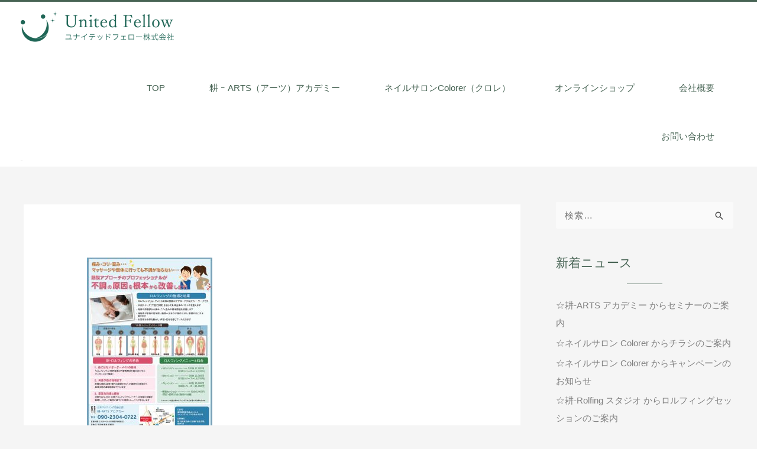

--- FILE ---
content_type: text/html; charset=UTF-8
request_url: https://unitedfellow.com/2022/05/31/%E2%98%8610%E6%9C%88%E3%81%8B%E3%82%89%E7%B7%8F%E9%A1%8D%E8%A1%A8%E7%A4%BA%EF%BC%88%E7%A8%8E%E8%BE%BC%EF%BC%89%E3%81%AB%E5%A4%89%E6%9B%B4%E3%81%AE%E3%81%8A%E7%9F%A5%E3%82%89%E3%81%9B%E8%80%95-arts/ura0606/
body_size: 12065
content:
<!DOCTYPE html>
<html dir="ltr" lang="ja"
	prefix="og: https://ogp.me/ns#" >
<head>
<meta charset="UTF-8">
<meta name="viewport" content="width=device-width, initial-scale=1">
<link rel="profile" href="https://gmpg.org/xfn/11">

<title>| ユナイテッドフェロー株式会社</title>

		<!-- All in One SEO 4.2.1.1 -->
		<meta name="robots" content="max-image-preview:large" />
		<meta name="google-site-verification" content="W_hK_glRr3yr87SjTGEQwqIfl8NLjbQ5H-RcBbNqOzw" />
		<link rel="canonical" href="https://unitedfellow.com/ura0606/" />
		<meta property="og:locale" content="ja_JP" />
		<meta property="og:site_name" content="ユナイテッドフェロー株式会社 |" />
		<meta property="og:type" content="article" />
		<meta property="og:title" content="| ユナイテッドフェロー株式会社" />
		<meta property="og:url" content="https://unitedfellow.com/ura0606/" />
		<meta property="og:image" content="https://unitedfellow.com/www/wp-content/uploads/2020/08/cropped-アセット-9@2x.png" />
		<meta property="og:image:secure_url" content="https://unitedfellow.com/www/wp-content/uploads/2020/08/cropped-アセット-9@2x.png" />
		<meta property="article:published_time" content="2022-06-07T02:50:37+00:00" />
		<meta property="article:modified_time" content="2022-06-08T04:57:00+00:00" />
		<meta name="twitter:card" content="summary" />
		<meta name="twitter:title" content="| ユナイテッドフェロー株式会社" />
		<meta name="twitter:image" content="https://unitedfellow.com/www/wp-content/uploads/2020/08/cropped-アセット-9@2x.png" />
		<script type="application/ld+json" class="aioseo-schema">
			{"@context":"https:\/\/schema.org","@graph":[{"@type":"WebSite","@id":"https:\/\/unitedfellow.com\/#website","url":"https:\/\/unitedfellow.com\/","name":"\u30e6\u30ca\u30a4\u30c6\u30c3\u30c9\u30d5\u30a7\u30ed\u30fc\u682a\u5f0f\u4f1a\u793e","inLanguage":"ja","publisher":{"@id":"https:\/\/unitedfellow.com\/#organization"}},{"@type":"Organization","@id":"https:\/\/unitedfellow.com\/#organization","name":"\u30e6\u30ca\u30a4\u30c6\u30c3\u30c9\u30d5\u30a7\u30ed\u30fc\u682a\u5f0f\u4f1a\u793e","url":"https:\/\/unitedfellow.com\/","logo":{"@type":"ImageObject","@id":"https:\/\/unitedfellow.com\/#organizationLogo","url":"https:\/\/unitedfellow.com\/www\/wp-content\/uploads\/2020\/08\/cropped-\u30a2\u30bb\u30c3\u30c8-9@2x.png","width":1042,"height":249},"image":{"@id":"https:\/\/unitedfellow.com\/#organizationLogo"}},{"@type":"BreadcrumbList","@id":"https:\/\/unitedfellow.com\/ura0606\/#breadcrumblist","itemListElement":[{"@type":"ListItem","@id":"https:\/\/unitedfellow.com\/#listItem","position":1,"item":{"@type":"WebPage","@id":"https:\/\/unitedfellow.com\/","name":"\u30db\u30fc\u30e0","description":"\u30e6\u30ca\u30a4\u30c6\u30c3\u30c9\u30d5\u30a7\u30ed\u30fc\u682a\u5f0f\u4f1a\u793e\u306f\u300c\u30ab\u30e9\u30c0\u306e\u6df1\u5c64\u90e8\u304b\u3089\u6307\u5148\u307e\u3067\u300d\u3092 \u201d\u81ea\u7136\u306b\u3001\u697d\u3057\u304f\u3001\u7f8e\u3057\u304f\u201d\u5275\u9020\u3059\u308b\u3053\u3068\u3092\u30b3\u30f3\u30bb\u30d7\u30c8\u306b\u8015-\u30ed\u30eb\u30d5\u30a3\u30f3\u30b0\u3084\u30cd\u30a4\u30eb\u30b5\u30ed\u30f3Colorer\uff08\u30af\u30ed\u30ec\uff09\u306e\u904b\u55b6\u3092\u884c\u306a\u3063\u3066\u3044\u307e\u3059\u3002","url":"https:\/\/unitedfellow.com\/"},"nextItem":"https:\/\/unitedfellow.com\/ura0606\/#listItem"},{"@type":"ListItem","@id":"https:\/\/unitedfellow.com\/ura0606\/#listItem","position":2,"item":{"@type":"WebPage","@id":"https:\/\/unitedfellow.com\/ura0606\/","url":"https:\/\/unitedfellow.com\/ura0606\/"},"previousItem":"https:\/\/unitedfellow.com\/#listItem"}]},{"@type":"Person","@id":"https:\/\/unitedfellow.com\/author\/unitedfellow\/#author","url":"https:\/\/unitedfellow.com\/author\/unitedfellow\/","name":"unitedfellow","image":{"@type":"ImageObject","@id":"https:\/\/unitedfellow.com\/ura0606\/#authorImage","url":"https:\/\/secure.gravatar.com\/avatar\/a332d70e9bae171a6c763b8591fe9370?s=96&d=mm&r=g","width":96,"height":96,"caption":"unitedfellow"}},{"@type":"ItemPage","@id":"https:\/\/unitedfellow.com\/ura0606\/#itempage","url":"https:\/\/unitedfellow.com\/ura0606\/","name":"| \u30e6\u30ca\u30a4\u30c6\u30c3\u30c9\u30d5\u30a7\u30ed\u30fc\u682a\u5f0f\u4f1a\u793e","inLanguage":"ja","isPartOf":{"@id":"https:\/\/unitedfellow.com\/#website"},"breadcrumb":{"@id":"https:\/\/unitedfellow.com\/ura0606\/#breadcrumblist"},"author":"https:\/\/unitedfellow.com\/author\/unitedfellow\/#author","creator":"https:\/\/unitedfellow.com\/author\/unitedfellow\/#author","datePublished":"2022-06-07T02:50:37+09:00","dateModified":"2022-06-08T04:57:00+09:00"}]}
		</script>
		<!-- All in One SEO -->

<link rel='dns-prefetch' href='//s.w.org' />
<link rel="alternate" type="application/rss+xml" title="ユナイテッドフェロー株式会社 &raquo; フィード" href="https://unitedfellow.com/feed/" />
<link rel="alternate" type="application/rss+xml" title="ユナイテッドフェロー株式会社 &raquo; コメントフィード" href="https://unitedfellow.com/comments/feed/" />
<link rel="alternate" type="application/rss+xml" title="ユナイテッドフェロー株式会社 &raquo;  のコメントのフィード" href="https://unitedfellow.com/feed/?attachment_id=1933" />
		<script>
			window._wpemojiSettings = {"baseUrl":"https:\/\/s.w.org\/images\/core\/emoji\/12.0.0-1\/72x72\/","ext":".png","svgUrl":"https:\/\/s.w.org\/images\/core\/emoji\/12.0.0-1\/svg\/","svgExt":".svg","source":{"concatemoji":"https:\/\/unitedfellow.com\/www\/wp-includes\/js\/wp-emoji-release.min.js?ver=5.4.18"}};
			/*! This file is auto-generated */
			!function(e,a,t){var n,r,o,i=a.createElement("canvas"),p=i.getContext&&i.getContext("2d");function s(e,t){var a=String.fromCharCode;p.clearRect(0,0,i.width,i.height),p.fillText(a.apply(this,e),0,0);e=i.toDataURL();return p.clearRect(0,0,i.width,i.height),p.fillText(a.apply(this,t),0,0),e===i.toDataURL()}function c(e){var t=a.createElement("script");t.src=e,t.defer=t.type="text/javascript",a.getElementsByTagName("head")[0].appendChild(t)}for(o=Array("flag","emoji"),t.supports={everything:!0,everythingExceptFlag:!0},r=0;r<o.length;r++)t.supports[o[r]]=function(e){if(!p||!p.fillText)return!1;switch(p.textBaseline="top",p.font="600 32px Arial",e){case"flag":return s([127987,65039,8205,9895,65039],[127987,65039,8203,9895,65039])?!1:!s([55356,56826,55356,56819],[55356,56826,8203,55356,56819])&&!s([55356,57332,56128,56423,56128,56418,56128,56421,56128,56430,56128,56423,56128,56447],[55356,57332,8203,56128,56423,8203,56128,56418,8203,56128,56421,8203,56128,56430,8203,56128,56423,8203,56128,56447]);case"emoji":return!s([55357,56424,55356,57342,8205,55358,56605,8205,55357,56424,55356,57340],[55357,56424,55356,57342,8203,55358,56605,8203,55357,56424,55356,57340])}return!1}(o[r]),t.supports.everything=t.supports.everything&&t.supports[o[r]],"flag"!==o[r]&&(t.supports.everythingExceptFlag=t.supports.everythingExceptFlag&&t.supports[o[r]]);t.supports.everythingExceptFlag=t.supports.everythingExceptFlag&&!t.supports.flag,t.DOMReady=!1,t.readyCallback=function(){t.DOMReady=!0},t.supports.everything||(n=function(){t.readyCallback()},a.addEventListener?(a.addEventListener("DOMContentLoaded",n,!1),e.addEventListener("load",n,!1)):(e.attachEvent("onload",n),a.attachEvent("onreadystatechange",function(){"complete"===a.readyState&&t.readyCallback()})),(n=t.source||{}).concatemoji?c(n.concatemoji):n.wpemoji&&n.twemoji&&(c(n.twemoji),c(n.wpemoji)))}(window,document,window._wpemojiSettings);
		</script>
		<style>
img.wp-smiley,
img.emoji {
	display: inline !important;
	border: none !important;
	box-shadow: none !important;
	height: 1em !important;
	width: 1em !important;
	margin: 0 .07em !important;
	vertical-align: -0.1em !important;
	background: none !important;
	padding: 0 !important;
}
</style>
	<link rel='stylesheet' id='astra-theme-css-css'  href='https://unitedfellow.com/www/wp-content/themes/astra/assets/css/minified/style.min.css?ver=2.5.1' media='all' />
<style id='astra-theme-css-inline-css'>
html{font-size:93.75%;}a,.page-title{color:#0274be;}a:hover,a:focus{color:#3a3a3a;}body,button,input,select,textarea,.ast-button,.ast-custom-button{font-family:-apple-system,BlinkMacSystemFont,Segoe UI,Roboto,Oxygen-Sans,Ubuntu,Cantarell,Helvetica Neue,sans-serif;font-weight:inherit;font-size:15px;font-size:1rem;}blockquote{color:#000000;}.site-title{font-size:35px;font-size:2.3333333333333rem;}header .site-logo-img .custom-logo-link img{max-width:260px;}.astra-logo-svg{width:260px;}.ast-archive-description .ast-archive-title{font-size:40px;font-size:2.6666666666667rem;}.site-header .site-description{font-size:15px;font-size:1rem;}.entry-title{font-size:40px;font-size:2.6666666666667rem;}.comment-reply-title{font-size:24px;font-size:1.6rem;}.ast-comment-list #cancel-comment-reply-link{font-size:15px;font-size:1rem;}h1,.entry-content h1{font-size:40px;font-size:2.6666666666667rem;}h2,.entry-content h2{font-size:30px;font-size:2rem;}h3,.entry-content h3{font-size:25px;font-size:1.6666666666667rem;}h4,.entry-content h4{font-size:20px;font-size:1.3333333333333rem;}h5,.entry-content h5{font-size:18px;font-size:1.2rem;}h6,.entry-content h6{font-size:15px;font-size:1rem;}.ast-single-post .entry-title,.page-title{font-size:22px;font-size:1.4666666666667rem;}#secondary,#secondary button,#secondary input,#secondary select,#secondary textarea{font-size:15px;font-size:1rem;}::selection{background-color:#0274be;color:#ffffff;}body,h1,.entry-title a,.entry-content h1,h2,.entry-content h2,h3,.entry-content h3,h4,.entry-content h4,h5,.entry-content h5,h6,.entry-content h6,.wc-block-grid__product-title{color:#3a3a3a;}.tagcloud a:hover,.tagcloud a:focus,.tagcloud a.current-item{color:#ffffff;border-color:#0274be;background-color:#0274be;}.main-header-menu .menu-link,.ast-header-custom-item a{color:#3a3a3a;}.main-header-menu .menu-item:hover > .menu-link,.main-header-menu .menu-item:hover > .ast-menu-toggle,.main-header-menu .ast-masthead-custom-menu-items a:hover,.main-header-menu .menu-item.focus > .menu-link,.main-header-menu .menu-item.focus > .ast-menu-toggle,.main-header-menu .current-menu-item > .menu-link,.main-header-menu .current-menu-ancestor > .menu-link,.main-header-menu .current-menu-item > .ast-menu-toggle,.main-header-menu .current-menu-ancestor > .ast-menu-toggle{color:#0274be;}input:focus,input[type="text"]:focus,input[type="email"]:focus,input[type="url"]:focus,input[type="password"]:focus,input[type="reset"]:focus,input[type="search"]:focus,textarea:focus{border-color:#0274be;}input[type="radio"]:checked,input[type=reset],input[type="checkbox"]:checked,input[type="checkbox"]:hover:checked,input[type="checkbox"]:focus:checked,input[type=range]::-webkit-slider-thumb{border-color:#0274be;background-color:#0274be;box-shadow:none;}.site-footer a:hover + .post-count,.site-footer a:focus + .post-count{background:#0274be;border-color:#0274be;}.ast-small-footer > .ast-footer-overlay{background-color:#466353;}.footer-adv .footer-adv-overlay{border-top-style:solid;border-top-color:#7a7a7a;}.ast-comment-meta{line-height:1.666666667;font-size:12px;font-size:0.8rem;}.single .nav-links .nav-previous,.single .nav-links .nav-next,.single .ast-author-details .author-title,.ast-comment-meta{color:#0274be;}.entry-meta,.entry-meta *{line-height:1.45;color:#0274be;}.entry-meta a:hover,.entry-meta a:hover *,.entry-meta a:focus,.entry-meta a:focus *{color:#3a3a3a;}.ast-404-layout-1 .ast-404-text{font-size:200px;font-size:13.333333333333rem;}.widget-title{font-size:21px;font-size:1.4rem;color:#3a3a3a;}#cat option,.secondary .calendar_wrap thead a,.secondary .calendar_wrap thead a:visited{color:#0274be;}.secondary .calendar_wrap #today,.ast-progress-val span{background:#0274be;}.secondary a:hover + .post-count,.secondary a:focus + .post-count{background:#0274be;border-color:#0274be;}.calendar_wrap #today > a{color:#ffffff;}.ast-pagination a,.page-links .page-link,.single .post-navigation a{color:#0274be;}.ast-pagination a:hover,.ast-pagination a:focus,.ast-pagination > span:hover:not(.dots),.ast-pagination > span.current,.page-links > .page-link,.page-links .page-link:hover,.post-navigation a:hover{color:#3a3a3a;}.ast-header-break-point .ast-mobile-menu-buttons-minimal.menu-toggle{background:transparent;color:#466353;}.ast-header-break-point .ast-mobile-menu-buttons-outline.menu-toggle{background:transparent;border:1px solid #466353;color:#466353;}.ast-header-break-point .ast-mobile-menu-buttons-fill.menu-toggle{background:#466353;color:#ffffff;}@media (min-width:1200px){.ast-separate-container.ast-right-sidebar .entry-content .wp-block-image.alignfull,.ast-separate-container.ast-left-sidebar .entry-content .wp-block-image.alignfull,.ast-separate-container.ast-right-sidebar .entry-content .wp-block-cover.alignfull,.ast-separate-container.ast-left-sidebar .entry-content .wp-block-cover.alignfull{margin-left:-6.67em;margin-right:-6.67em;max-width:unset;width:unset;}.ast-separate-container.ast-right-sidebar .entry-content .wp-block-image.alignwide,.ast-separate-container.ast-left-sidebar .entry-content .wp-block-image.alignwide,.ast-separate-container.ast-right-sidebar .entry-content .wp-block-cover.alignwide,.ast-separate-container.ast-left-sidebar .entry-content .wp-block-cover.alignwide{margin-left:-20px;margin-right:-20px;max-width:unset;width:unset;}.wp-block-group .has-background{padding:20px;}}@media (min-width:1200px){.ast-separate-container.ast-right-sidebar .entry-content .wp-block-group.alignwide,.ast-separate-container.ast-left-sidebar .entry-content .wp-block-group.alignwide,.ast-separate-container.ast-right-sidebar .entry-content .wp-block-cover.alignwide,.ast-separate-container.ast-left-sidebar .entry-content .wp-block-cover.alignwide,.ast-no-sidebar.ast-separate-container .entry-content .wp-block-group.alignwide,.ast-no-sidebar.ast-separate-container .entry-content .wp-block-cover.alignwide{margin-left:-20px;margin-right:-20px;padding-left:20px;padding-right:20px;}.ast-separate-container.ast-right-sidebar .entry-content .wp-block-group.alignfull,.ast-separate-container.ast-left-sidebar .entry-content .wp-block-group.alignfull,.ast-no-sidebar.ast-separate-container .entry-content .wp-block-group.alignfull,.ast-separate-container.ast-right-sidebar .entry-content .wp-block-cover.alignfull,.ast-separate-container.ast-left-sidebar .entry-content .wp-block-cover.alignfull,.ast-no-sidebar.ast-separate-container .entry-content .wp-block-cover.alignfull{margin-left:-6.67em;margin-right:-6.67em;padding-left:6.67em;padding-right:6.67em;}.ast-plain-container.ast-right-sidebar .entry-content .wp-block-group.alignwide,.ast-plain-container.ast-left-sidebar .entry-content .wp-block-group.alignwide,.ast-plain-container.ast-right-sidebar .entry-content .wp-block-group.alignfull,.ast-plain-container.ast-left-sidebar .entry-content .wp-block-group.alignfull{padding-left:20px;padding-right:20px;}.ast-plain-container.ast-no-sidebar .entry-content .alignwide .wp-block-group__inner-container,.ast-plain-container.ast-no-sidebar .entry-content .alignfull .wp-block-group__inner-container,.ast-plain-container.ast-no-sidebar .entry-content .alignwide .wp-block-cover__inner-container,.ast-plain-container.ast-no-sidebar .entry-content .alignfull .wp-block-cover__inner-container{max-width:1240px;margin-left:auto;margin-right:auto;padding-left:20px;padding-right:20px;}.ast-page-builder-template.ast-no-sidebar .entry-content .wp-block-group.alignwide,.ast-page-builder-template.ast-no-sidebar .entry-content .wp-block-group.alignfull{margin-left:0;margin-right:0;}.wp-block-cover-image.alignwide .wp-block-cover__inner-container,.wp-block-cover.alignwide .wp-block-cover__inner-container,.wp-block-cover-image.alignfull .wp-block-cover__inner-container,.wp-block-cover.alignfull .wp-block-cover__inner-container{width:100%;}.ast-page-builder-template.ast-no-sidebar .entry-content .wp-block-cover.alignwide,.ast-page-builder-template.ast-left-sidebar .entry-content .wp-block-cover.alignwide,.ast-page-builder-template.ast-right-sidebar .entry-content .wp-block-cover.alignwide,.ast-page-builder-template.ast-no-sidebar .entry-content .wp-block-cover.alignfull,.ast-page-builder-template.ast-left-sidebar .entry-content .wp-block-cover.alignfull,.ast-page-builder-template.ast-right-sidebar .entry-content .wp-block-cover.alignful{padding-right:0;padding-left:0;}}@media (max-width:921px){#secondary.secondary{padding-top:0;}.ast-separate-container .ast-article-post,.ast-separate-container .ast-article-single{padding:1.5em 2.14em;}.ast-separate-container #primary,.ast-separate-container #secondary{padding:1.5em 0;}.ast-separate-container.ast-right-sidebar #secondary{padding-left:1em;padding-right:1em;}.ast-separate-container.ast-two-container #secondary{padding-left:0;padding-right:0;}.ast-page-builder-template .entry-header #secondary{margin-top:1.5em;}.ast-page-builder-template #secondary{margin-top:1.5em;}#primary,#secondary{padding:1.5em 0;margin:0;}.ast-left-sidebar #content > .ast-container{display:flex;flex-direction:column-reverse;width:100%;}.ast-author-box img.avatar{margin:20px 0 0 0;}.ast-pagination{padding-top:1.5em;text-align:center;}.ast-pagination .next.page-numbers{display:inherit;float:none;}}@media (max-width:921px){.ast-page-builder-template.ast-left-sidebar #secondary{padding-right:20px;}.ast-page-builder-template.ast-right-sidebar #secondary{padding-left:20px;}.ast-right-sidebar #primary{padding-right:0;}.ast-right-sidebar #secondary{padding-left:0;}.ast-left-sidebar #primary{padding-left:0;}.ast-left-sidebar #secondary{padding-right:0;}.ast-pagination .prev.page-numbers{padding-left:.5em;}.ast-pagination .next.page-numbers{padding-right:.5em;}}@media (min-width:922px){.ast-separate-container.ast-right-sidebar #primary,.ast-separate-container.ast-left-sidebar #primary{border:0;}.ast-separate-container.ast-right-sidebar #secondary,.ast-separate-container.ast-left-sidebar #secondary{border:0;margin-left:auto;margin-right:auto;}.ast-separate-container.ast-two-container #secondary .widget:last-child{margin-bottom:0;}.ast-separate-container .ast-comment-list li .comment-respond{padding-left:2.66666em;padding-right:2.66666em;}.ast-author-box{-js-display:flex;display:flex;}.ast-author-bio{flex:1;}.error404.ast-separate-container #primary,.search-no-results.ast-separate-container #primary{margin-bottom:4em;}}@media (min-width:922px){.ast-right-sidebar #primary{border-right:1px solid #eee;}.ast-right-sidebar #secondary{border-left:1px solid #eee;margin-left:-1px;}.ast-left-sidebar #primary{border-left:1px solid #eee;}.ast-left-sidebar #secondary{border-right:1px solid #eee;margin-right:-1px;}.ast-separate-container.ast-two-container.ast-right-sidebar #secondary{padding-left:30px;padding-right:0;}.ast-separate-container.ast-two-container.ast-left-sidebar #secondary{padding-right:30px;padding-left:0;}}.wp-block-button .wp-block-button__link,{color:#ffffff;}.wp-block-button .wp-block-button__link{border-style:solid;border-top-width:0;border-right-width:0;border-left-width:0;border-bottom-width:0;border-color:#0274be;background-color:#0274be;color:#ffffff;font-family:inherit;font-weight:inherit;line-height:1;border-radius:2px;padding-top:10px;padding-right:40px;padding-bottom:10px;padding-left:40px;}.wp-block-button .wp-block-button__link:hover,.wp-block-button .wp-block-button__link:focus{color:#ffffff;background-color:#3a3a3a;border-color:#3a3a3a;}.menu-toggle,button,.ast-button,.ast-custom-button,.button,input#submit,input[type="button"],input[type="submit"],input[type="reset"]{border-style:solid;border-top-width:0;border-right-width:0;border-left-width:0;border-bottom-width:0;color:#ffffff;border-color:#0274be;background-color:#0274be;border-radius:2px;padding-top:10px;padding-right:40px;padding-bottom:10px;padding-left:40px;font-family:inherit;font-weight:inherit;line-height:1;}button:focus,.menu-toggle:hover,button:hover,.ast-button:hover,.button:hover,input[type=reset]:hover,input[type=reset]:focus,input#submit:hover,input#submit:focus,input[type="button"]:hover,input[type="button"]:focus,input[type="submit"]:hover,input[type="submit"]:focus{color:#ffffff;background-color:#3a3a3a;border-color:#3a3a3a;}@media (min-width:921px){.ast-container{max-width:100%;}}@media (min-width:544px){.ast-container{max-width:100%;}}@media (max-width:544px){.ast-separate-container .ast-article-post,.ast-separate-container .ast-article-single{padding:1.5em 1em;}.ast-separate-container #content .ast-container{padding-left:0.54em;padding-right:0.54em;}.ast-separate-container #secondary{padding-top:0;}.ast-separate-container.ast-two-container #secondary .widget{margin-bottom:1.5em;padding-left:1em;padding-right:1em;}.ast-separate-container .comments-count-wrapper{padding:1.5em 1em;}.ast-separate-container .ast-comment-list li.depth-1{padding:1.5em 1em;margin-bottom:1.5em;}.ast-separate-container .ast-comment-list .bypostauthor{padding:.5em;}.ast-separate-container .ast-archive-description{padding:1.5em 1em;}.ast-search-menu-icon.ast-dropdown-active .search-field{width:170px;}.ast-separate-container .comment-respond{padding:1.5em 1em;}}@media (max-width:544px){.ast-comment-list .children{margin-left:0.66666em;}.ast-separate-container .ast-comment-list .bypostauthor li{padding:0 0 0 .5em;}}@media (max-width:921px){.ast-mobile-header-stack .main-header-bar .ast-search-menu-icon{display:inline-block;}.ast-header-break-point.ast-header-custom-item-outside .ast-mobile-header-stack .main-header-bar .ast-search-icon{margin:0;}.ast-comment-avatar-wrap img{max-width:2.5em;}.comments-area{margin-top:1.5em;}.ast-separate-container .comments-count-wrapper{padding:2em 2.14em;}.ast-separate-container .ast-comment-list li.depth-1{padding:1.5em 2.14em;}.ast-separate-container .comment-respond{padding:2em 2.14em;}}@media (max-width:921px){.ast-header-break-point .main-header-bar .ast-search-menu-icon.slide-search .search-form{right:0;}.ast-header-break-point .ast-mobile-header-stack .main-header-bar .ast-search-menu-icon.slide-search .search-form{right:-1em;}.ast-comment-avatar-wrap{margin-right:0.5em;}}@media (min-width:545px){.ast-page-builder-template .comments-area,.single.ast-page-builder-template .entry-header,.single.ast-page-builder-template .post-navigation{max-width:1240px;margin-left:auto;margin-right:auto;}}@media (max-width:921px){.ast-archive-description .ast-archive-title{font-size:40px;}.entry-title{font-size:30px;}h1,.entry-content h1{font-size:30px;}h2,.entry-content h2{font-size:25px;}h3,.entry-content h3{font-size:20px;}.ast-single-post .entry-title,.page-title{font-size:30px;}}@media (max-width:544px){.ast-archive-description .ast-archive-title{font-size:40px;}.entry-title{font-size:30px;}h1,.entry-content h1{font-size:30px;}h2,.entry-content h2{font-size:25px;}h3,.entry-content h3{font-size:20px;}.ast-single-post .entry-title,.page-title{font-size:17px;}.ast-header-break-point .site-branding img,.ast-header-break-point #masthead .site-logo-img .custom-logo-link img{max-width:180px;}.astra-logo-svg{width:180px;}.ast-header-break-point .site-logo-img .custom-mobile-logo-link img{max-width:180px;}}@media (max-width:921px){html{font-size:85.5%;}}@media (max-width:544px){html{font-size:85.5%;}}@media (min-width:922px){.ast-container{max-width:1240px;}}@font-face {font-family: "Astra";src: url(https://unitedfellow.com/www/wp-content/themes/astra/assets/fonts/astra.woff) format("woff"),url(https://unitedfellow.com/www/wp-content/themes/astra/assets/fonts/astra.ttf) format("truetype"),url(https://unitedfellow.com/www/wp-content/themes/astra/assets/fonts/astra.svg#astra) format("svg");font-weight: normal;font-style: normal;font-display: fallback;}@media (max-width:921px) {.main-header-bar .main-header-bar-navigation{display:none;}}.ast-desktop .main-header-menu.submenu-with-border .sub-menu,.ast-desktop .main-header-menu.submenu-with-border .astra-full-megamenu-wrapper{border-color:rgba(143,197,201,0);}.ast-desktop .main-header-menu.submenu-with-border .sub-menu{border-top-width:2px;border-right-width:0px;border-left-width:0px;border-bottom-width:0px;border-style:solid;}.ast-desktop .main-header-menu.submenu-with-border .sub-menu .sub-menu{top:-2px;}.ast-desktop .main-header-menu.submenu-with-border .sub-menu .menu-link,.ast-desktop .main-header-menu.submenu-with-border .children .menu-link{border-bottom-width:0px;border-style:solid;border-color:#eaeaea;}@media (min-width:922px){.main-header-menu .sub-menu .menu-item.ast-left-align-sub-menu:hover > .sub-menu,.main-header-menu .sub-menu .menu-item.ast-left-align-sub-menu.focus > .sub-menu{margin-left:-0px;}}.ast-small-footer{border-top-style:solid;border-top-width:1px;border-top-color:#7a7a7a;}.ast-small-footer-wrap{text-align:center;}@media (max-width:920px){.ast-404-layout-1 .ast-404-text{font-size:100px;font-size:6.6666666666667rem;}}#masthead .ast-container,.ast-header-breadcrumb .ast-container{max-width:100%;padding-left:35px;padding-right:35px;}@media (max-width:921px){#masthead .ast-container,.ast-header-breadcrumb .ast-container{padding-left:20px;padding-right:20px;}}#masthead .ast-container,.ast-header-breadcrumb .ast-container{max-width:100%;padding-left:35px;padding-right:35px;}@media (max-width:921px){#masthead .ast-container,.ast-header-breadcrumb .ast-container{padding-left:20px;padding-right:20px;}}.ast-breadcrumbs .trail-browse,.ast-breadcrumbs .trail-items,.ast-breadcrumbs .trail-items li{display:inline-block;margin:0;padding:0;border:none;background:inherit;text-indent:0;}.ast-breadcrumbs .trail-browse{font-size:inherit;font-style:inherit;font-weight:inherit;color:inherit;}.ast-breadcrumbs .trail-items{list-style:none;}.trail-items li::after{padding:0 0.3em;content:"\00bb";}.trail-items li:last-of-type::after{display:none;}.trail-items li::after{content:"\00bb";}.ast-breadcrumbs-wrapper .trail-items .trail-end{color:#d6d6d6;}.ast-breadcrumbs-wrapper,.ast-breadcrumbs-wrapper a{font-family:inherit;font-weight:inherit;font-size:1px;font-size:0.066666666666667rem;}.ast-header-breadcrumb{padding-top:10px;padding-bottom:10px;}.ast-default-menu-enable.ast-main-header-nav-open.ast-header-break-point .main-header-bar.ast-header-breadcrumb,.ast-main-header-nav-open .main-header-bar.ast-header-breadcrumb{padding-top:1em;padding-bottom:1em;}.ast-header-break-point .main-header-bar.ast-header-breadcrumb{border-bottom-width:1px;border-bottom-color:#eaeaea;border-bottom-style:solid;}.ast-breadcrumbs-wrapper{line-height:1.4;}.ast-breadcrumbs-wrapper .rank-math-breadcrumb p{margin-bottom:0px;}.ast-breadcrumbs-wrapper{display:block;width:100%;}.ast-header-break-point .main-header-bar{border-bottom-width:1px;}@media (min-width:922px){.main-header-bar{border-bottom-width:1px;}}@media (min-width:922px){#primary{width:70%;}#secondary{width:30%;}}.ast-safari-browser-less-than-11 .main-header-menu .menu-item, .ast-safari-browser-less-than-11 .main-header-bar .ast-masthead-custom-menu-items{display:block;}.main-header-menu .menu-item, .main-header-bar .ast-masthead-custom-menu-items{-js-display:flex;display:flex;-webkit-box-pack:center;-webkit-justify-content:center;-moz-box-pack:center;-ms-flex-pack:center;justify-content:center;-webkit-box-orient:vertical;-webkit-box-direction:normal;-webkit-flex-direction:column;-moz-box-orient:vertical;-moz-box-direction:normal;-ms-flex-direction:column;flex-direction:column;}.main-header-menu > .menu-item > .menu-link{height:100%;-webkit-box-align:center;-webkit-align-items:center;-moz-box-align:center;-ms-flex-align:center;align-items:center;-js-display:flex;display:flex;}.ast-primary-menu-disabled .main-header-bar .ast-masthead-custom-menu-items{flex:unset;}
</style>
<link rel='stylesheet' id='astra-menu-animation-css'  href='https://unitedfellow.com/www/wp-content/themes/astra/assets/css/minified/menu-animation.min.css?ver=2.5.1' media='all' />
<link rel='stylesheet' id='wp-block-library-css'  href='https://unitedfellow.com/www/wp-includes/css/dist/block-library/style.min.css?ver=5.4.18' media='all' />
<link rel='stylesheet' id='contact-form-7-css'  href='https://unitedfellow.com/www/wp-content/plugins/contact-form-7/includes/css/styles.css?ver=5.3.2' media='all' />
<link rel='stylesheet' id='astra-contact-form-7-css'  href='https://unitedfellow.com/www/wp-content/themes/astra/assets/css/minified/compatibility/contact-form-7.min.css?ver=2.5.1' media='all' />
<link rel='stylesheet' id='whats-new-style-css'  href='https://unitedfellow.com/www/wp-content/plugins/whats-new-genarator/whats-new.css?ver=2.0.2' media='all' />
<!--n2css--><!--[if IE]>
<script src='https://unitedfellow.com/www/wp-content/themes/astra/assets/js/minified/flexibility.min.js?ver=2.5.1'></script>
<script>
flexibility(document.documentElement);
</script>
<![endif]-->
<script src='https://unitedfellow.com/www/wp-includes/js/jquery/jquery.js?ver=1.12.4-wp'></script>
<script src='https://unitedfellow.com/www/wp-includes/js/jquery/jquery-migrate.min.js?ver=1.4.1'></script>
<link rel='https://api.w.org/' href='https://unitedfellow.com/wp-json/' />
<link rel="EditURI" type="application/rsd+xml" title="RSD" href="https://unitedfellow.com/www/xmlrpc.php?rsd" />
<link rel="wlwmanifest" type="application/wlwmanifest+xml" href="https://unitedfellow.com/www/wp-includes/wlwmanifest.xml" /> 
<meta name="generator" content="WordPress 5.4.18" />
<link rel='shortlink' href='https://unitedfellow.com/?p=1933' />
<link rel="alternate" type="application/json+oembed" href="https://unitedfellow.com/wp-json/oembed/1.0/embed?url=https%3A%2F%2Funitedfellow.com%2Fura0606%2F" />
<link rel="alternate" type="text/xml+oembed" href="https://unitedfellow.com/wp-json/oembed/1.0/embed?url=https%3A%2F%2Funitedfellow.com%2Fura0606%2F&#038;format=xml" />
<link rel="icon" href="https://unitedfellow.com/www/wp-content/uploads/2020/08/logosmall-150x150.jpg" sizes="32x32" />
<link rel="icon" href="https://unitedfellow.com/www/wp-content/uploads/2020/08/logosmall.jpg" sizes="192x192" />
<link rel="apple-touch-icon" href="https://unitedfellow.com/www/wp-content/uploads/2020/08/logosmall.jpg" />
<meta name="msapplication-TileImage" content="https://unitedfellow.com/www/wp-content/uploads/2020/08/logosmall.jpg" />
		<style id="wp-custom-css">
			body{
	font-family:'Noto Sans JP', sans-serif;
	font-size:16px;
	color:#4b4b4b;
}
p{
	margin-bottom:1.2em;
}
a:hover{
	opacity:0.8;
}
.img_sp{
	display:none;
}
.main-header-bar{
	border-top: solid 3px #466353;
	border-bottom: none;
}

.main-header-bar.ast-header-breadcrumb{
	border-top:none;
}
.ast-header-break-point .main-header-bar{
		border-bottom: none;
}
.main-header-menu .menu-link, .ast-header-custom-item a{
	color:#466353;
}
.main-header-menu .menu-item:hover > .menu-link, .main-header-menu .menu-item:hover > .ast-menu-toggle, .main-header-menu .ast-masthead-custom-menu-items a:hover, .main-header-menu .menu-item.focus > .menu-link, .main-header-menu .menu-item.focus > .ast-menu-toggle, .main-header-menu .current-menu-item > .menu-link, .main-header-menu .current-menu-ancestor > .menu-link, .main-header-menu .current-menu-item > .ast-menu-toggle, .main-header-menu .current-menu-ancestor > .ast-menu-toggle {
    color:#466353;
}
.main-header-menu .current-menu-item{
	opacity:0.6;
}
.main-header-menu .menu-link, .main-header-menu a{
	padding:22px 2.5em 0px;
	font-size:15px;
}


.inner{
	max-width:1000px;
	margin:0 auto;
}
.h2{
	text-transform:uppercase;
	font-family:'Montserrat', sans-serif;
	font-size:40px;
	color:#466353;
	text-align:center;
	padding-top:80px;
}

.h2_sub{
	font-size:14px;
	font-family:'Noto Sans JP', sans-serif;
}
h2::after{
   content:"";
   display:block;
	width:60px;
   height:1px;
   background-color:#466353;
   margin:0 auto;
	margin-top:20px;
}
.h2.news{
	border-right:1px solid #466353;
	padding-top:100px;
	padding-bottom:100px;
}
.h2.news::after{
	display:none;
}



.c_title{
	color:#466353;
	font-size:22px;
	text-align:center;
}
.h3{
	color:#466353;
	font-size:22px;
	text-align:center;
	padding-bottom:20px;
}

.h1{
	color:#fff;
	font-family:'Noto Sans JP', sans-serif;
	text-align:center;
}
.menu_title{
	color:#466353;
	display:inline-block;
	border-bottom:solid 1px #466353;
	font-size:18px;
}
.menu_sub{
	font-size:15px;
}
.dt{
	color:#466353;
	border-bottom:solid 1px #466353;
	font-size:17px;
}
.dd>a{
	color:#434343;
}
.bumon{
	color:#fff;
	font-size:20px;
	text-align:center;
	margin-bottom:0px;
}
.require{
	color:#ed8769;
	font-size:13px;
}

div.whatsnew a{
	color:#808080;
}
.entry-title{
	color:#466353;
}

.widget-title{
	color:#466353;
}
a, .page-title {
    color:#808080;
}





@media screen and (max-width:480px){
	body{
		font-size:15px;
	}
	.img_sp{
		display:block;
	}
	.h2{
		font-size:30px;
	}
	.h2_sub{
		font-size:13px;
	}
	.c_title{
		font-size:18px;
	}
	.h3{
		font-size:18px;
	}
.h2.news{
	border-right:none;
	padding-top:30px;
	padding-bottom:0px;
}
.h2.news::after{
	display:block;
}
	.h1{
		font-size:22px;
	}
.menu_title{
	font-size:16px;
}
.dt{
	font-size:16px;
}
.bumon{
	font-size:16px;
}


	
}


input[type="text"],
input[type="password"],
input[type="datetime"],
input[type="date"],
input[type="month"],
input[type="time"],
input[type="week"],
input[type="number"],
input[type="email"],
input[type="url"],
input[type="search"],
input[type="tel"],
input[type="color"],
select,
textarea,
.field {
  display: block;
  width: 100%;
  height: 45px;
  margin-bottom: 0;
  padding: 0 12px;
  border: 0;
  border-radius: 3px;
  background-color: #eff1f5;
  box-shadow: none;
  color: #5c6b80;
  font-size: 1em;
  vertical-align: middle;
  line-height: 45px;
  transition: background-color 0.24s ease-in-out;
}
textarea {
  max-width: 100%;
  min-height: 120px;
  line-height: 1.5em;
  padding: 0.5em;
  overflow: auto;
}
@media(max-width:500px) {
    .inquiry td,
    .inquiry th {
        display: block !important;
        width: 100% !important;
        border-top: none !important;
        -webkit-box-sizing: border-box !important;
        -moz-box-sizing: border-box !important;
        box-sizing: border-box !important
    }
    .inquiry tr:first-child th {
        border-top: 1px solid #d7d7d7 !important
    }
    .inquiry .any,
    .inquiry .haveto {
        font-size: 10px
    }
}
.inquiry th {
    text-align: left;
    font-size: 14px;
    color: #444;
    padding-right: 5px;
    width: 30%;
    background: #f7f7f7;
    border: solid 1px #d7d7d7
}
.inquiry td {
    font-size: 13px;
    border: solid 1px #d7d7d7
}
.entry-content .inquiry tr,
.entry-content table {
    border: solid 1px #d7d7d7
}
.haveto {
    font-size: 7px;
    padding: 5px;
    background: #ff9393;
    color: #fff;
    border-radius: 2px;
    margin-right: 5px;
    position: relative;
    bottom: 1px
}
.any {
    font-size: 7px;
    padding: 5px;
    background: #93c9ff;
    color: #fff;
    border-radius: 2px;
    margin-right: 5px;
    position: relative;
    bottom: 1px
}
.verticallist .wpcf7-list-item {
    display: block
}
#formbtn {
    display: block;
    padding: 15px;
    width: 350px;
    background: #ffaa56;
    color: #fff;
    font-size: 18px;
    font-weight: 700;
    border-radius: 2px;
    margin: 25px auto 0
}
#formbtn:hover {
    background: #fff;
    color: #ffaa56;
    border: 2px solid #ffaa56
}
th {
    font-weight: 700;
    text-transform: uppercase;
    padding: 13px
}
td {
    border-top: 1px solid #ededed;
    padding: 12px
}
input,
select,
textarea {
    border: 1px solid #dfdfdf;
    letter-spacing: 1px;
    margin: 0;
    max-width: 100%;
    resize: none
}

div.whatsnew dt{
	display:none;
}



		</style>
		</head>

<body itemtype='https://schema.org/Blog' itemscope='itemscope' class="attachment attachment-template-default single single-attachment postid-1933 attachmentid-1933 attachment-jpeg wp-custom-logo ast-desktop ast-separate-container ast-right-sidebar astra-2.5.1 ast-header-custom-item-inside ast-full-width-primary-header ast-blog-single-style-1 ast-custom-post-type ast-single-post ast-inherit-site-logo-transparent ast-normal-title-enabled elementor-default elementor-kit-25">

<div 
	class="hfeed site" id="page">
	<a class="skip-link screen-reader-text" href="#content">コンテンツへスキップ</a>

	
	
		<header 
			class="site-header ast-primary-submenu-animation-fade header-main-layout-1 ast-primary-menu-enabled ast-logo-title-inline ast-hide-custom-menu-mobile ast-menu-toggle-icon ast-mobile-header-inline" id="masthead" itemtype="https://schema.org/WPHeader" itemscope="itemscope" itemid="#masthead"		>

			
			
<div class="main-header-bar-wrap">
	<div class="main-header-bar">
				<div class="ast-container">

			<div class="ast-flex main-header-container">
				
		<div class="site-branding">
			<div
			class="ast-site-identity" itemtype="https://schema.org/Organization" itemscope="itemscope"			>
				<span class="site-logo-img"><a href="https://unitedfellow.com/" class="custom-logo-link" rel="home"><img width="260" height="62" src="https://unitedfellow.com/www/wp-content/uploads/2020/08/cropped-アセット-9@2x-260x62.png" class="custom-logo" alt="ユナイテッドフェロー株式会社" srcset="https://unitedfellow.com/www/wp-content/uploads/2020/08/cropped-アセット-9@2x-260x62.png 260w, https://unitedfellow.com/www/wp-content/uploads/2020/08/cropped-アセット-9@2x-300x72.png 300w, https://unitedfellow.com/www/wp-content/uploads/2020/08/cropped-アセット-9@2x-1024x245.png 1024w, https://unitedfellow.com/www/wp-content/uploads/2020/08/cropped-アセット-9@2x-768x184.png 768w, https://unitedfellow.com/www/wp-content/uploads/2020/08/cropped-アセット-9@2x.png 1042w" sizes="(max-width: 260px) 100vw, 260px" /></a></span>			</div>
		</div>

		<!-- .site-branding -->
				<div class="ast-mobile-menu-buttons">

			
					<div class="ast-button-wrap">
			<button type="button" class="menu-toggle main-header-menu-toggle  ast-mobile-menu-buttons-minimal "  aria-controls='primary-menu' aria-expanded='false'>
				<span class="screen-reader-text">メインメニュー</span>
				<span class="menu-toggle-icon"></span>
							</button>
		</div>
			
			
		</div>
			<div class="ast-main-header-bar-alignment"><div class="main-header-bar-navigation"><nav class="ast-flex-grow-1 navigation-accessibility" id="site-navigation" aria-label="サイトナビゲーション" itemtype="https://schema.org/SiteNavigationElement" itemscope="itemscope"><div class="main-navigation"><ul id="primary-menu" class="main-header-menu ast-nav-menu ast-flex ast-justify-content-flex-end  submenu-with-border astra-menu-animation-fade "><li id="menu-item-22" class="menu-item menu-item-type-post_type menu-item-object-page menu-item-home menu-item-22"><a href="https://unitedfellow.com/" class="menu-link">TOP</a></li>
<li id="menu-item-21" class="menu-item menu-item-type-post_type menu-item-object-page menu-item-21"><a href="https://unitedfellow.com/body/" class="menu-link">耕 ｰ ARTS（アーツ）アカデミー</a></li>
<li id="menu-item-20" class="menu-item menu-item-type-post_type menu-item-object-page menu-item-20"><a href="https://unitedfellow.com/nail/" class="menu-link">ネイルサロンColorer（クロレ）</a></li>
<li id="menu-item-691" class="menu-item menu-item-type-post_type menu-item-object-page menu-item-691"><a href="https://unitedfellow.com/shop/" class="menu-link">オンラインショップ</a></li>
<li id="menu-item-19" class="menu-item menu-item-type-post_type menu-item-object-page menu-item-19"><a href="https://unitedfellow.com/company/" class="menu-link">会社概要</a></li>
<li id="menu-item-18" class="menu-item menu-item-type-post_type menu-item-object-page menu-item-18"><a href="https://unitedfellow.com/contact/" class="menu-link">お問い合わせ</a></li>
</ul></div></nav></div></div>			</div><!-- Main Header Container -->
		</div><!-- ast-row -->
			</div> <!-- Main Header Bar -->
</div> <!-- Main Header Bar Wrap -->

			
		</header><!-- #masthead -->

		<div class="main-header-bar ast-header-breadcrumb">
							<div class="ast-container">	<div class="ast-breadcrumbs-wrapper">
		<div class="ast-breadcrumbs-inner">
			<nav role="navigation" aria-label="パンくずリスト" class="breadcrumb-trail breadcrumbs" ><div class="ast-breadcrumbs"><ul class="trail-items" ><li  class="trail-item trail-end"><span><a href="https://unitedfellow.com/" rel="home"><span >ホーム</span></a></span></li></ul></div></nav>		</div>
	</div>
		</div>
					</div>
	
	
	<div id="content" class="site-content">

		<div class="ast-container">

		

	<div id="primary" class="content-area primary">

		
					<main id="main" class="site-main">

				
					
					

<article 
	class="post-1933 attachment type-attachment status-inherit hentry ast-article-single" id="post-1933" itemtype="https://schema.org/CreativeWork" itemscope="itemscope">

	
	
<div class="ast-post-format- ast-no-thumb single-layout-1">

	
	<header class="entry-header ast-header-without-markup">

		
				<div class="ast-single-post-order">
			<h1 class="entry-title" itemprop="headline"></h1>		</div>
		
		
	</header><!-- .entry-header -->

	
	<div class="entry-content clear" 
	itemprop="text"	>

		
		<p class="attachment"><a href='https://unitedfellow.com/www/wp-content/uploads/2022/05/ura0606.jpg'><img width="212" height="300" src="https://unitedfellow.com/www/wp-content/uploads/2022/05/ura0606-212x300.jpg" class="attachment-medium size-medium" alt="耕-ARTSアカデミーのチラシ" srcset="https://unitedfellow.com/www/wp-content/uploads/2022/05/ura0606-212x300.jpg 212w, https://unitedfellow.com/www/wp-content/uploads/2022/05/ura0606-725x1024.jpg 725w, https://unitedfellow.com/www/wp-content/uploads/2022/05/ura0606-768x1085.jpg 768w, https://unitedfellow.com/www/wp-content/uploads/2022/05/ura0606-1087x1536.jpg 1087w, https://unitedfellow.com/www/wp-content/uploads/2022/05/ura0606.jpg 1192w" sizes="(max-width: 212px) 100vw, 212px" /></a></p>

		
		
			</div><!-- .entry-content .clear -->
</div>

	
</article><!-- #post-## -->


	<nav class="navigation post-navigation" role="navigation" aria-label="投稿">
		<h2 class="screen-reader-text">投稿ナビゲーション</h2>
		<div class="nav-links"><div class="nav-previous"><a href="https://unitedfellow.com/ura0606/" rel="prev"><span class="ast-left-arrow">&larr;</span> 前のメディア</a></div></div>
	</nav>
<div id="comments" class="comments-area">

	
	
	
		<div id="respond" class="comment-respond">
		<h3 id="reply-title" class="comment-reply-title">コメントを残す <small><a rel="nofollow" id="cancel-comment-reply-link" href="/2022/05/31/%E2%98%8610%E6%9C%88%E3%81%8B%E3%82%89%E7%B7%8F%E9%A1%8D%E8%A1%A8%E7%A4%BA%EF%BC%88%E7%A8%8E%E8%BE%BC%EF%BC%89%E3%81%AB%E5%A4%89%E6%9B%B4%E3%81%AE%E3%81%8A%E7%9F%A5%E3%82%89%E3%81%9B%E8%80%95-arts/ura0606/#respond" style="display:none;">コメントをキャンセル</a></small></h3><form action="https://unitedfellow.com/www/wp-comments-post.php" method="post" id="commentform" class="comment-form"><p class="comment-notes"><span id="email-notes">メールアドレスが公開されることはありません。</span> <span class="required">*</span> が付いている欄は必須項目です</p><p class="comment-form-comment"><label for="comment">コメント</label> <textarea id="comment" name="comment" cols="45" rows="8" maxlength="65525" required="required"></textarea></p><div class="ast-comment-formwrap ast-row"><p class="comment-form-author ast-col-xs-12 ast-col-sm-12 ast-col-md-4 ast-col-lg-4"><label for="author" class="screen-reader-text">名前*</label><input id="author" name="author" type="text" value="" placeholder="名前*" size="30" aria-required='true' /></p>
<p class="comment-form-email ast-col-xs-12 ast-col-sm-12 ast-col-md-4 ast-col-lg-4"><label for="email" class="screen-reader-text">メール*</label><input id="email" name="email" type="text" value="" placeholder="メール*" size="30" aria-required='true' /></p>
<p class="comment-form-url ast-col-xs-12 ast-col-sm-12 ast-col-md-4 ast-col-lg-4"><label for="url"><label for="url" class="screen-reader-text">サイト</label><input id="url" name="url" type="text" value="" placeholder="サイト" size="30" /></label></p></div>
<p class="comment-form-cookies-consent"><input id="wp-comment-cookies-consent" name="wp-comment-cookies-consent" type="checkbox" value="yes" /> <label for="wp-comment-cookies-consent">次回のコメントで使用するためブラウザーに自分の名前、メールアドレス、サイトを保存する。</label></p>
<p class="form-submit"><input name="submit" type="submit" id="submit" class="submit" value="コメントを送信" /> <input type='hidden' name='comment_post_ID' value='1933' id='comment_post_ID' />
<input type='hidden' name='comment_parent' id='comment_parent' value='0' />
</p><p style="display: none;"><input type="hidden" id="akismet_comment_nonce" name="akismet_comment_nonce" value="992d6e8733" /></p><p style="display: none !important;"><label>&#916;<textarea name="ak_hp_textarea" cols="45" rows="8" maxlength="100"></textarea></label><input type="hidden" id="ak_js_1" name="ak_js" value="79"/><script>document.getElementById( "ak_js_1" ).setAttribute( "value", ( new Date() ).getTime() );</script></p></form>	</div><!-- #respond -->
	
	
</div><!-- #comments -->

					
					
				
			</main><!-- #main -->
			
		
	</div><!-- #primary -->


	<div class="widget-area secondary" id="secondary" role="complementary" itemtype="https://schema.org/WPSideBar" itemscope="itemscope">
	<div class="sidebar-main" >

		
		
			<aside id="search-2" class="widget widget_search"><form role="search" method="get" class="search-form" action="https://unitedfellow.com/">
				<label>
					<span class="screen-reader-text">検索:</span>
					<input type="search" class="search-field" placeholder="検索&hellip;" value="" name="s" />
				</label>
				<input type="submit" class="search-submit" value="検索" />
			</form></aside>		<aside id="recent-posts-2" class="widget widget_recent_entries">		<h2 class="widget-title">新着ニュース</h2>		<ul>
											<li>
					<a href="https://unitedfellow.com/2024/11/24/%e2%98%86%e8%80%95-arts-%e3%82%a2%e3%82%ab%e3%83%87%e3%83%9f%e3%83%bc-%e3%81%8b%e3%82%89%e3%82%bb%e3%83%9f%e3%83%8a%e3%83%bc%e3%81%ae%e3%81%94%e6%a1%88%e5%86%85-3/">☆耕-ARTS アカデミー からセミナーのご案内</a>
									</li>
											<li>
					<a href="https://unitedfellow.com/2021/05/20/%e2%98%86%e3%83%8d%e3%82%a4%e3%83%ab%e3%82%b5%e3%83%ad%e3%83%b3-colorer-%e3%81%8b%e3%82%89%e3%83%81%e3%83%a9%e3%82%b7%e3%81%ae%e3%81%94%e6%a1%88%e5%86%85/">☆ネイルサロン Colorer からチラシのご案内</a>
									</li>
											<li>
					<a href="https://unitedfellow.com/2021/01/07/%e2%98%86%e3%83%8d%e3%82%a4%e3%83%ab%e3%82%b5%e3%83%ad%e3%83%b3-colorer-%e3%81%8b%e3%82%89%e3%82%ad%e3%83%a3%e3%83%b3%e3%83%9a%e3%83%bc%e3%83%b3-2/">☆ネイルサロン Colorer からキャンペーンのお知らせ</a>
									</li>
											<li>
					<a href="https://unitedfellow.com/2021/01/07/%e2%98%86%e8%80%95-rolfing-%e3%82%b9%e3%82%bf%e3%82%b8%e3%82%aa-%e3%81%8b%e3%82%89%e3%83%ad%e3%83%ab%e3%83%95/">☆耕-Rolfing  スタジオ からロルフィングセッションのご案内</a>
									</li>
					</ul>
		</aside><aside id="archives-2" class="widget widget_archive"><h2 class="widget-title">アーカイブ</h2>		<ul>
				<li><a href='https://unitedfellow.com/2024/11/'>2024年11月</a></li>
	<li><a href='https://unitedfellow.com/2021/05/'>2021年5月</a></li>
	<li><a href='https://unitedfellow.com/2021/01/'>2021年1月</a></li>
		</ul>
			</aside>
		
		
	</div><!-- .sidebar-main -->
</div><!-- #secondary -->


			
			</div> <!-- ast-container -->

		</div><!-- #content -->

		
		
		
		<footer
			class="site-footer" id="colophon" itemtype="https://schema.org/WPFooter" itemscope="itemscope" itemid="#colophon"		>

			
			
<div class="ast-small-footer footer-sml-layout-1">
	<div class="ast-footer-overlay">
		<div class="ast-container">
			<div class="ast-small-footer-wrap" >
									<div class="ast-small-footer-section ast-small-footer-section-1" >
						Copyright © United Fellow Co., Ltd. All Rights Resreved.					</div>
				
				
			</div><!-- .ast-row .ast-small-footer-wrap -->
		</div><!-- .ast-container -->
	</div><!-- .ast-footer-overlay -->
</div><!-- .ast-small-footer-->

			
		</footer><!-- #colophon -->
		
		
	</div><!-- #page -->

	
	<script src='https://unitedfellow.com/www/wp-includes/js/comment-reply.min.js?ver=5.4.18'></script>
<script>
var astra = {"break_point":"921","isRtl":""};
</script>
<script src='https://unitedfellow.com/www/wp-content/themes/astra/assets/js/minified/style.min.js?ver=2.5.1'></script>
<script>
var wpcf7 = {"apiSettings":{"root":"https:\/\/unitedfellow.com\/wp-json\/contact-form-7\/v1","namespace":"contact-form-7\/v1"}};
</script>
<script src='https://unitedfellow.com/www/wp-content/plugins/contact-form-7/includes/js/scripts.js?ver=5.3.2'></script>
<script src='https://unitedfellow.com/www/wp-includes/js/wp-embed.min.js?ver=5.4.18'></script>
			<script>
			/(trident|msie)/i.test(navigator.userAgent)&&document.getElementById&&window.addEventListener&&window.addEventListener("hashchange",function(){var t,e=location.hash.substring(1);/^[A-z0-9_-]+$/.test(e)&&(t=document.getElementById(e))&&(/^(?:a|select|input|button|textarea)$/i.test(t.tagName)||(t.tabIndex=-1),t.focus())},!1);
			</script>
			
	</body>
</html>
